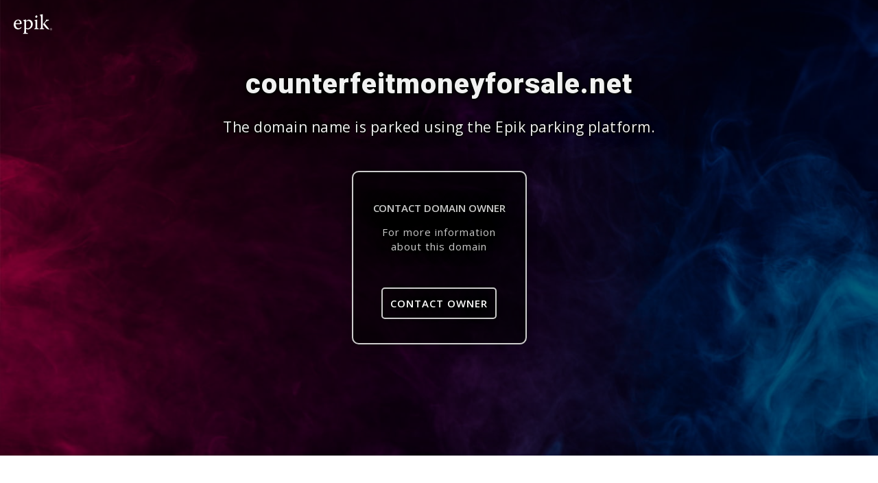

--- FILE ---
content_type: text/html; charset=UTF-8
request_url: https://counterfeitmoneyforsale.net/tag/asus/
body_size: 2740
content:
<!DOCTYPE html><html lang="en" >
<head>
    <title>counterfeitmoneyforsale.net - contact with domain owner | Epik.com</title>
    <meta charset="UTF-8">
    <meta name="viewport" content="width=device-width, initial-scale=1.0">
    <meta http-equiv="X-UA-Compatible" content="ie=edge">

    <meta property="og:title" content="counterfeitmoneyforsale.net - contact with domain owner | Epik.com" />
    <meta property="og:description" content="Contact with an owner of counterfeitmoneyforsale.net domain name." />
    <meta property="og:url" content="https://counterfeitmoneyforsale.net" />
    <meta property="og:image:type" content="image/jpeg" />
    <meta property="og:image" content="/images/ogimage.jpg">
    <script>
        function SSLExists() {
            if (location.protocol != 'https:')
            {
                var http = new XMLHttpRequest();
                http.onload=function() {
                    location.href = 'https:' + window.location.href.substring(window.location.protocol.length);
                };
                http.open('GET', 'https:' + window.location.href.substring(window.location.protocol.length));
                http.send();
            }
        };
        SSLExists();
    </script>

    <link href="https://fonts.googleapis.com/css?display=swap&family=Open+Sans:400,600" rel="preload" as="style" onload="this.onload=null;this.rel='stylesheet'">
    <noscript><link href="https://fonts.googleapis.com/css?display=swap&family=Open+Sans:400,600" rel="stylesheet"></noscript>
    <link href="https://fonts.googleapis.com/css?display=swap&family=Roboto:400,900" rel="preload" as="style" onload="this.onload=null;this.rel='stylesheet'">
    <noscript><link href="https://fonts.googleapis.com/css?display=swap&family=Roboto:400,900" rel="stylesheet"></noscript>
    <link rel="stylesheet" href="/css/bootstrap-custom.min.css" rel="stylesheet">
    <link rel="stylesheet" href="/css/parking2.min.css?v=6">
    
    
            <meta name="description" content="Contact with an owner of counterfeitmoneyforsale.net domain name.">
    
    
    <style>
        .light .block-2 .top .sup::before,
        .light .block-1 .top .sup::before
        {
            content: "$";
        }
    </style>
</head>

<body class="dark">

<div class="container-page">

    <section class="top-section">

        <div class="main-bg">
            <img src="/images/parking2/bg/a18.jpg" class="main-bg" alt="">
        </div>

        <img src="/images/epik-domain-names-dark.svg?v=1" style="position: absolute; top:20px; left:20px; " alt="Find your next company name, marketing slogan, product idea, or premium name at Epik today." />


        <a href="https://www.epik.com/" class="logo" target="_blank" rel="noopener" style="visibility: hidden"></a>

        <div class="container description" >

            <div class="row slog">
                <div class="col-md-12">
                    <h1 >
                        counterfeitmoneyforsale.net                                            </h1>
                </div>
                <div class="col-md-12">
                    <p>
                                            The domain name is parked using the Epik parking platform.                                        </p>
                </div>
            </div>

            <div class="row justify-content-center option">
                
                                
                
                
                                    <div class="col-sm-12 col-md-4 col-lg-3">
                        <div class="option-block block-3">
                            <div class="top">
                                <h4 class="title">Contact Domain Owner</h4>
                                <p class="content-text">For more information about this domain</p>
                            </div>
                            <div class="bottom">
                                <a href="#" class="full-green-btn" onclick="gl.showContact(); return false;">Contact Owner</a>
                                                            </div>
                        </div>
                    </div>
                                            </div>
        </div>
    </section>

    </div>

    <section class="main-blocks-content">
        <div class="container">

                            <h2 class="main-blocks-content__title" style="line-height: 37px;" >Why purchase this domain with Epik?</h2>
                <div class="flex-container">
                    <div class="main-blocks-content__block">
                        <div class="main-blocks-content__block__icon bg-icon_1"></div>
                        <h5 class="main-blocks-content__block__title-h5">Secure & Instant Domain Delivery</h5>
                        <p class="main-blocks-content__block__text">The domain you are buying is delivered upon purchase.</p>
                    </div>
                    <div class="main-blocks-content__block mtl-2">
                        <div class="main-blocks-content__block__icon bg-icon_2"></div>
                        <h5 class="main-blocks-content__block__title-h5">Buyer Protection Program</h5>
                        <p class="main-blocks-content__block__text">Buy with confidence. Your purchase is secured by Epik.</p>
                    </div>
                    <div class="main-blocks-content__block">
                        <div class="main-blocks-content__block__icon bg-icon_3"></div>
                        <h5 class="main-blocks-content__block__title-h5">All-inclusive. <br> No-nonsense</h5>
                        <p class="main-blocks-content__block__text">Free WHOIS privacy, free forwarding, 24/7 Support are all standard.</p>
                    </div>
                </div>
            
                            <div class="payments">
                    <div class="container">

                        <h2 class="payments__title">We accept</h2>

                        <div style="text-align: center">
                            <img src="/images/parking2/payments/cc.svg" style="display:inline-block; width: 70px; height: 48px;" alt="Credit Card" />
                            <img src="/images/parking2/payments/paypal.svg" style="display:inline-block; width: 70px; height: 48px;" alt="PayPal" />
                            <img src="/images/parking2/payments/in_store_credit.svg" style="display:inline-block; width: 70px; height: 48px;" alt="In-Store Credit" />
                            <img src="/images/parking2/payments/ach.svg" style="display:inline-block; margin: 3px 0; width: 70px; height: 48px;" alt="ACH Network" />
                        </div>
                    </div>
                </div>
            
                            <div class="row share-it" style="margin-top:50px;">
                    <div class="col-lg-12">
                        <p class="title-share">Share it</p>
                        <ul class="social">
                            <li><a href="https://www.facebook.com/sharer.php?u=counterfeitmoneyforsale.net" target="_blank" rel="noopener">
                                    <i class="fab fa-facebook-square bg-social_fb" ></i> Facebook</a>
                            </li>
                            <li><a href="https://twitter.com/intent/tweet?url=counterfeitmoneyforsale.net" target="_blank" rel="noopener">
                                    <i class="fab fa-twitter-square bg-social_tw"></i> Twitter</a>
                            </li>
                            <li><a href="https://www.linkedin.com/shareArticle?mini=true&url=counterfeitmoneyforsale.net" target="_blank" rel="noopener">
                                    <i class="fab fa-linkedin bg-social_in"></i> LinkedIn</a>
                            </li>
                        </ul>
                    </div>
                </div>
            
            
        </div>
    </section>

<footer>
    <div class="container" >
        <div style="font-family: 'Open Sans', sans-serif; margin-bottom: 10px;max-width:100%;font-size: 12px;" >
                            <div style="float: left; padding: 10px 0 10px 0;">
                    Currency:                    <select id="currencies" onchange="gl.redirectByParam('currency', this.value)" style="margin-right: 30px;">
                    </select>
                </div>
            
            <div style="float: left; padding: 10px 0 10px 0;font-size: 12px;">
                Language:                <select onchange="gl.redirectByParam('lang', this.value)" style="margin-right: 30px;">
                                            <option selected value="en">English</option>
                                            <option  value="es">Spanish</option>
                                            <option  value="pt">Portuguese</option>
                                            <option  value="fr">French</option>
                                            <option  value="de">German</option>
                                            <option  value="zh-CN">Chinese</option>
                                            <option  value="ru">Russian</option>
                                            <option  value="tl">Tagalog</option>
                                            <option  value="th">Thai</option>
                                            <option  value="it">Italian</option>
                                            <option  value="tr">Turkey</option>
                                    </select>
            </div>
            <br />
            <hr />
        </div>

        <div>
            <div style="float: left; font-size: 12px; margin-top: 15px; background-color: white;max-width: 75%;" >
                Epik &reg; is a registered trademark of <a href="https://www.epik.com/llc/" target="_blank" title="Epik LLC">Epik LLC</a>. Copyright &copy; 2026 by Epik LLC. All rights reserved.                Whois Privacy services provided by <a href="https://anonymize.com" target="_blank" rel="noopener">Anonymize.com</a>            </div>
            <div style="float: right;">
                <a href="https://www.icann.org/" target="_blank">
                <img src="https://www.epik.com/wp-content/themes/epik-redesign/src/img/icann-accredited-thumb-350x352-332.png" alt="icann logo" style="width: 54px; height: 54px;"> </a>
            </div>
        </div>

    </div>
</footer>

<div class="modal custom-modal-details" id="modal" tabindex="-1" role="dialog" aria-hidden="true">
    <div class="modal-dialog modal-dialog-centered" role="document">
        <div class="modal-content"></div>
    </div>
</div>

<div id="thankyou" class="modal fade custom-modal-thank" tabindex="-1" role="dialog" aria-hidden="true">
    <div class="modal-dialog" role="document"></div>
</div>

<script src="/js/lab.min.js"></script>
<script>
    $LAB.setGlobalDefaults({AllowDuplicates: false});

    </script>

<script src="/js/global.js?v=1"></script>
<script>
    gl.currency = 'USD';
    gl.lang = 'en';
    gl.renderCurrenies(["USD","EUR","GBP","INR","AUD","CNY","BRL","AED","CAD","CZK","CHF","DKK","HKD","JPY","NOK","NZD","PEN","PLN","SEK","ZAR","PKR","BTC","ETH","LTC","XRP","TRY","ALL","AFN","ARS","AWG","AZN","BSD","BBD","BDT","BYR","BZD","BMD","BOB","BAM","BWP","BGN","BND","KHR","KYD","CLP","COP","CRC","HRK","CUP","DOP","XCD","EGP","SVC","FKP","FJD","GIP","GTQ","GYD","HNL","HUF","ISK","IDR","IRR","ILS","JMD","KZT","KPW","KRW","KGS","LAK","LVL","LBP","LRD","LTL","MKD","MYR","MUR","MXN","MNT","MZN","NAD","NPR","ANG","NIO","NGN","OMR","PAB","PYG","PHP","QAR","RON","RUB","SHP","SAR","RSD","SCR","SGD","SBD","SOS","LKR","SRD","SYP","TWD","THB","TTD","UAH","UYU","UZS","VEF","VND","YER","USDT","USDC"]);
</script>



</body>
</html>
